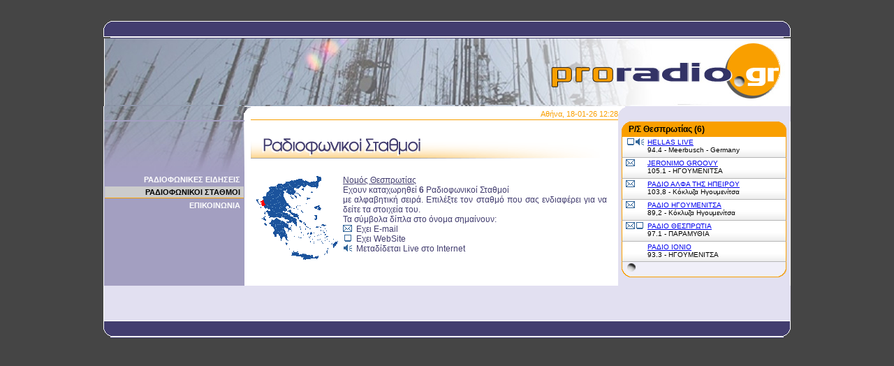

--- FILE ---
content_type: text/html; charset=UTF-8
request_url: https://proradio.gr/radio.list.nomos.php?Mid=5&sub1=1&nomos=18
body_size: 10424
content:
<!DOCTYPE HTML>
<html>
<head>
<!-- Global site tag (gtag.js) - Google Analytics -->
<script async src="https://www.googletagmanager.com/gtag/js?id=UA-4570698-1"></script>
<script>
  window.dataLayer = window.dataLayer || [];
  function gtag(){dataLayer.push(arguments);}
  gtag('js', new Date());

  gtag('config', 'UA-4570698-1');
</script>
<title>radio.gr - Radio Stations broadcasting live in Greece</title>
<meta name="google-site-verification" content="RFHAIcxHiAMvDsNRkCGxsO8QYh-ZpVK9LTBp57MGIKs" />
<meta http-equiv="Content-Type" content="text/html; charset=UTF-8">
<meta name="Description" content="radio.gr, is the official site for radio lovers and professional broadcasters in Greece.">
<meta name="KeyWords" content="radio, gr, listen, live, broadcast, fm, Greece, Greek, music, Hellas, Hellenic, mp3, audio, media, advertising, record, recording, studio, news, program, transmition, frequency, MHz, transmiter, antenna, classifieds, press, EETT, ράδιο, ραδιόφωνο, εκπομπή, μουσική, νέα, εκπομπές, συχνότητα, πομπός, κεραία, αγγελίες, πρόγραμμα, διαφήμιση, διαφημιστική, Ελλάδα, τύπος, τύπου, ΕΣΡ, ΕΕΤΤ.">
<meta name="revisit-after" content="7 days">
<META name="author" content="DNA Web Services" >
<META name="copyright" content="DNA Web Services" >
<META name="publisher" content="DNA Web Services" >
<link rel="Shortcut Icon" href="favicon.ico">
<link href="../radio.css" rel="stylesheet" type="text/css">
<script src="https://www.google.com/recaptcha/api.js" async defer></script>
</head>

<body>

<table width="984" border="0" cellspacing="0" cellpadding="0" align="center">
  <tr>
    <td width="10" height="23"><img src="../images/tl.gif" width="10" height="23" border="0"></td>
    <td width="191" height="23" background="../images/tb-bg.gif">&nbsp;</td>
    <td width="9" height="23" background="../images/tb-bg.gif">&nbsp;</td>
    <td height="23" background="../images/tb-bg.gif">&nbsp;</td>
    <td width="240"  height="23" background="../images/tb-bg.gif">&nbsp;</td>
    <td width="10" height="23"><img src="../images/tr.gif" width="10" height="23" border="0"></td>
  </tr>
  <tr>
    <td  background="../images/h-mic.jpg" colspan="6" height="95" align="right"><a href="index.php"><img src="../images/radio-gr_logo.gif" width="250" height="95" border="0"></a></td>
  </tr>
</table>
<table width="984" border="0" cellspacing="0" cellpadding="0" align="center">
  <tr>
    <td colspan="2" class="left201" align="right"><img src="../images/h-mic1.jpg" width="201" height="20"></td>
    <td width="9" align="left" valign="top" bgcolor="#FFFFFF"><img src="../images/h-mic2.jpg" width="9" height="8"></td>
    <td bgcolor="#FFFFFF" background="../images/OLine.gif" class="upper">Αθήνα, 18-01-26 12:28</td>
    <td colspan="2" align="left" valign="top" bgcolor="#E2E0F1"><img src="../images/r-tc.gif" width="10" height="11"></td>
  </tr>

  <tr>
    <td colspan="2" valign="top" rowspan="2" class="left201" align="right"><img src="../images/h-mic3.jpg" width="201" height="72"><br>
    	<table width="100%" border="0" cellspacing="0" cellpadding="1">
<tr><td align=right><a href='radio_news.php?Mid=3&sub1=1' class='menu'>ΡΑΔΙΟΦΩΝΙΚΕΣ ΕΙΔΗΣΕΙΣ</a></td><tr><td align=right><a href='radio.stations.greece.php?Mid=5&sub1=1' class='menuON'>ΡΑΔΙΟΦΩΝΙΚΟΙ ΣΤΑΘΜΟΙ</a></td><tr><td align=right><a href='content.php?Mid=6&sub1=1' class='menu'>ΕΠΙΚΟΙΝΩΝΙΑ</a></td>      </table>


    </td>

<td width="9" valign="top" bgcolor="#FFFFFF" align="left"><img src="../images/spacer.gif" width="9" height="8"></td
><td width="524" valign="top" bgcolor="#FFFFFF" class="Ccol">
    <div align="center">
</div><br>  <img src='../images/t-radio_stations.gif' width=500 height=40><br><br>



			


<TABLE height="100%" width="100%" border=0>
    <TR>
      <TD vAlign=top align=left height="100%">




				<TABLE cellSpacing=0 cellPadding=3 width="100%" border=0>
				  <TR vAlign=top>
				    <TD><IMG height=126 src="assets/images/nomoi/n18m.gif" width=120></TD>
				    <TD class=text><SPAN class=NewsTitle><U>Νομός Θεσπρωτίας</U></SPAN> <BR>Εχουν
				      καταχωρηθεί <B>6</B> Ραδιοφωνικοί Σταθμοί<BR>με αλφαβητική σειρά.
				      Επιλέξτε τον σταθμό που σας ενδιαφέρει για να δείτε τα στοιχεία του.<BR>Τα
				      σύμβολα δίπλα στο όνομα σημαίνουν:<BR><IMG height=10
				      src="assets/images/mail.gif" width=13> &nbsp;Εχει E-mail<BR><IMG
				      height=10 src="assets/images/web.gif" width=13> &nbsp;Εχει
				      WebSite<BR><IMG height=10 src="assets/images/live.gif" width=13>
				      &nbsp;Μεταδίδεται Live στο Internet</TD></TR></TABLE><BR>

				<!--TABLE cellSpacing=0 cellPadding=3 width="100%" border=0>
				  <TR>
				    <TD>
				      <TABLE cellSpacing=6 cellPadding=1 width="100%" align=left border=0>
					<TR bgColor=#eeeeee>
					  <TD class=NewsTitle align=left><IMG height=11 hspace=2
					    src="assets/images/arrow_small.gif" width=11 align=absMiddle
					    vspace=2>&nbsp;&nbsp;Επιλεγμένοι Σταθμοί Νομού </TD></TR>
					<TR class=text vAlign=bottom align=left>
					  <TD>
					    <TABLE borderColor=#eeeeee cellSpacing=0 rules=rows width="100%"
					    align=left border=1 frame=below>
					      <TR class=date vAlign=bottom align=left>
						<TD class=date vAlign=center align=left width="20%">
						<CENTER><A href="http://ionionfm.gr/" target=_blank
						  border="0"><IMG alt="IONION FM"
						  src="images/propLogos/6-ionion.jpg" border=0></A>
						  </CENTER></TD>
						<TD class=date vAlign=center align=left width="20%">
						<CENTER><A href="http://topfm.gr/" target=_blank
						  border="0"><IMG alt="TOP FM"
						  src="images/propLogos/6-topfm.gif" border=0></A>
					      </CENTER></TD></TR></TABLE>
					      </TD></TR></TABLE>
					      </TD></TR>
				  	<TR>
				    	<TD></TD></TR>
				    </TABLE-->



</TD>
</TR>
</TABLE>




</td>
<td width="249" align="left" valign="top" bgcolor="#E2E0F1" class="Rcol">

<table width="236" border="0" cellspacing="0" cellpadding="0" align="center">
	<tr>
	  <td colspan=2 background="../images/box-top.gif" height="22" class="boxhead">Ρ/Σ Θεσπρωτίας (6)</td>
	</tr>
		  <TR>
	    <TD  vAlign=middle align=left background="../assets/images/r-list-bgh.gif" class="boxbgl" width="3%" nowrap>
	    <IMG src='assets/images/web.gif'><IMG src='assets/images/live.gif'><br>&nbsp;	    </TD>
	    <TD class="boxbgr" vAlign=middle align=left background="../assets/images/r-list-bgh.gif">
	    <A  href='radio.station.php?Mid=5&sub1=1&id=509&nomos=18'>HELLAS LIVE</A><BR>94.4 - Meerbusch - Germany
	    </TD>
	  </TR>
	  	  <TR>
	    <TD  vAlign=middle align=left background="../assets/images/r-list-bgh.gif" class="boxbgl" width="3%" nowrap>
	    <IMG src='assets/images/mail.gif'><br>&nbsp;	    </TD>
	    <TD class="boxbgr" vAlign=middle align=left background="../assets/images/r-list-bgh.gif">
	    <A  href='radio.station.php?Mid=5&sub1=1&id=510&nomos=18'>JERONIMO GROOVY</A><BR>105.1 - ΗΓΟΥΜΕΝΙΤΣΑ
	    </TD>
	  </TR>
	  	  <TR>
	    <TD  vAlign=middle align=left background="../assets/images/r-list-bgh.gif" class="boxbgl" width="3%" nowrap>
	    <IMG src='assets/images/mail.gif'><br>&nbsp;	    </TD>
	    <TD class="boxbgr" vAlign=middle align=left background="../assets/images/r-list-bgh.gif">
	    <A  href='radio.station.php?Mid=5&sub1=1&id=511&nomos=18'>ΡΑΔΙΟ ΑΛΦΑ ΤΗΣ ΗΠΕΙΡΟΥ</A><BR>103,8 - Κόκλυζα Ηγουμενίτσα
	    </TD>
	  </TR>
	  	  <TR>
	    <TD  vAlign=middle align=left background="../assets/images/r-list-bgh.gif" class="boxbgl" width="3%" nowrap>
	    <IMG src='assets/images/mail.gif'><br>&nbsp;	    </TD>
	    <TD class="boxbgr" vAlign=middle align=left background="../assets/images/r-list-bgh.gif">
	    <A  href='radio.station.php?Mid=5&sub1=1&id=512&nomos=18'>ΡΑΔΙΟ ΗΓΟΥΜΕΝΙΤΣΑ</A><BR>89,2 - Κόκλυζα Ηγουμενίτσα
	    </TD>
	  </TR>
	  	  <TR>
	    <TD  vAlign=middle align=left background="../assets/images/r-list-bgh.gif" class="boxbgl" width="3%" nowrap>
	    <IMG src='assets/images/mail.gif'><IMG src='assets/images/web.gif'><br>&nbsp;	    </TD>
	    <TD class="boxbgr" vAlign=middle align=left background="../assets/images/r-list-bgh.gif">
	    <A  href='radio.station.php?Mid=5&sub1=1&id=513&nomos=18'>ΡΑΔΙΟ ΘΕΣΠΡΩΤΙΑ</A><BR>97.1 - ΠΑΡΑΜΥΘΙΑ
	    </TD>
	  </TR>
	  	  <TR>
	    <TD  vAlign=middle align=left background="../assets/images/r-list-bgh.gif" class="boxbgl" width="3%" nowrap>
	    <br>&nbsp;	    </TD>
	    <TD class="boxbgr" vAlign=middle align=left background="../assets/images/r-list-bgh.gif">
	    <A  href='radio.station.php?Mid=5&sub1=1&id=514&nomos=18'>ΡΑΔΙΟ ΙΟΝΙΟ</A><BR>93.3 - ΗΓΟΥΜΕΝΙΤΣΑ
	    </TD>
	  </TR>
	  	<tr valign="middle">
	  <td colspan=2 background="../images/box-bot.gif" height="22">&nbsp;</td>
	</tr>
	</table>      <br>

</td
></tr
>

</table>
<!--
<table width="984" align="center" border="0" cellspacing="0" cellpadding="0">
  <tr> 
    <td class="footer">&nbsp;</td>
  </tr>
  <tr background="../images/footer.gif"> 
    <td class="footer">&nbsp;&nbsp;&copy; 2026<a href="http://www.dna.gr" class="bodylink" target="_blank">DNA 
      Web Services</a></td>
  </tr>
</table>
</body>
</html>
-->
<table width="984" border="0" cellspacing="0" cellpadding="0" align="center">
  <tr> 
    <td colspan="6" class="left201b" bgcolor="#E2E0F1" height="50" align="center">&nbsp;</td>
  </tr>
  <tr> 
    <td width="10"><img src="../images/bl.gif" width="10" height="23"></td>
    <td width="191" background="../images/tb-bg.gif">&nbsp;</td>
    <td width="9" background="../images/tb-bg.gif">&nbsp;</td>
    <td background="../images/tb-bg.gif">&nbsp;</td>
    <td width="240" background="../images/tb-bg.gif">&nbsp;</td>
    <td width="10"><img src="../images/br.gif" width="10" height="23"></td>
  </tr>
</table>
</body>
</html>

--- FILE ---
content_type: text/css
request_url: https://proradio.gr/radio.css
body_size: 12332
content:
BODY {
	SCROLLBAR-FACE-COLOR: #423D6F; 
	MARGIN: 30px 0px 30px 0px; 
	SCROLLBAR-HIGHLIGHT-COLOR: #ffce00; 
	SCROLLBAR-SHADOW-COLOR: #B7B7B6; 
	SCROLLBAR-3DLIGHT-COLOR: #f0f0f0; 
	SCROLLBAR-ARROW-COLOR: #ffce00; 
	SCROLLBAR-TRACK-COLOR: #f0f0f0; 
	SCROLLBAR-DARKSHADOW-COLOR: #f0f0f0; 
	BACKGROUND-COLOR: #454545;
	font-family: Arial, Helvetica, sans-serif;
	font-size: 12px;
}
TD {
	font-family: Tahoma, Helvetica, sans-serif;
	font-size: 10px;
}

input {
	font-family: Verdana, Arial, Helvetica, sans-serif;
	font-size: 11px;
	BORDER-RIGHT: 1px solid #0066CC; 
	BORDER-TOP: 1px solid #0066CC;
	BORDER-LEFT: 1px solid #0066CC;   
	BORDER-BOTTOM: 1px solid #0066CC; 
	BACKGROUND-COLOR: #FBFBFB; 
}
textarea {
	font-family: Verdana, Arial, Helvetica, sans-serif;
	font-size: 11px;
	BORDER-RIGHT: 1px solid #0066CC; 
	BORDER-TOP: 1px solid #CCCCCC;
	BORDER-LEFT: 1px solid #0066CC;   
	BORDER-BOTTOM: 1px solid #0066CC; 
	BACKGROUND-COLOR: #FBFBFB; 
}

/*MMMMMMMMMMMMMMMMMMMMMMMMMMMMMMMMMMMMMMMMMMMMMMMMMMMMM*/
a.menu {
	FONT-SIZE: 11px; COLOR: White; FONT-FAMILY: Arial, Helvetica, sans-serif; TEXT-DECORATION: none;
	display : block;
	width : 190;
	font-weight : bold;
	text-align : right;
	padding-right : 5px;
	padding-bottom : 2px;
	padding-top : 2px;
}
a.menu:hover{
	FONT-SIZE: 11px;  FONT-FAMILY: Arial, Helvetica, sans-serif; TEXT-DECORATION: none;
	display : block;
	width : 190;
	font-weight : bold;
	text-align : right;
	padding-right : 5px;
	padding-bottom : 2px;
	padding-top : 2px;
	background-color : #CCCCCC;
	color : Black;
	}
a.menuON{
	FONT-SIZE: 11px;  FONT-FAMILY: Arial, Helvetica, sans-serif; TEXT-DECORATION: none;
	display : block;
	width : 190;
	font-weight : bold;
	text-align : right;
	padding-right : 5px;
	padding-bottom : 2px;
	padding-top : 2px;
	background-color : #CCCCCC;
	color : #000000;
	border-bottom-color: #F99F00;
	border-bottom-style: solid;
	border-bottom-width: 1px;
	}
/*MMMMMMMMMMMMMMMMMMMMMMMMMMMMMMMMMMMMMMMMMMMMMMMMMMMMM*/
a.menusub {
	FONT-SIZE: 11px; FONT-FAMILY: Arial, Helvetica, sans-serif; TEXT-DECORATION: none;
	display : block;
	width : 190;
	font-weight : normal;
	text-align : right;
	padding-right : 5px;
	padding-bottom : 2px;
	padding-top : 2px;
	color : Black;
	background-color : #E2E2E2;
}
a.menusub:hover{
	FONT-SIZE: 11px;  FONT-FAMILY: Arial, Helvetica, sans-serif; TEXT-DECORATION: none;
	display : block;
	width : 190;
	font-weight : normal;
	text-align : right;
	padding-right : 5px;
	padding-bottom : 2px;
	padding-top : 2px;
	background-color : #FFCE00;
	color : Black;
	}
a.menusubON{
	FONT-SIZE: 11px;  FONT-FAMILY: Arial, Helvetica, sans-serif; TEXT-DECORATION: none;
	display : block;
	width : 190;
	font-weight : normal;
	text-align : right;
	padding-right : 5px;
	padding-bottom : 2px;
	padding-top : 2px;
	color : Black;
	background-color : #E2E2E2;
	}
/*MMMMMMMMMMMMMMMMMMMMMMMMMMMMMMMMMMMMMMMMMMMMMMMMMMMMM*/

a.menusub2 {
	FONT-SIZE: 9px; COLOR: Black; FONT-FAMILY: Arial, Helvetica, sans-serif; TEXT-DECORATION: none;
	display : block;
	width : 190;
	font-weight : normal;
	text-align : right;
	padding-right : 5px;
	padding-bottom : 2px;
	padding-top : 2px;
	background-color : #F6812A;
}
a.menusub2:hover{
	FONT-SIZE: 9px;  FONT-FAMILY: Arial, Helvetica, sans-serif; TEXT-DECORATION: none;
	display : block;
	width : 190;
	font-weight : normal;
	text-align : right;
	padding-right : 5px;
	padding-bottom : 2px;
	padding-top : 2px;
	background-color : #CCCCCC;
	color : Black;
	}
a.menusub2ON{
	FONT-SIZE: 9px;  FONT-FAMILY: Arial, Helvetica, sans-serif; TEXT-DECORATION: none;
	display : block;
	width : 190;
	font-weight : normal;
	text-align : right;
	padding-right : 5px;
	padding-bottom : 2px;
	padding-top : 2px;
	color : Black;
	background-color : #F6812A;
	}
/*MMMMMMMMMMMMMMMMMMMMMMMMMMMMMMMMMMMMMMMMMMMMMMMMMMMMM*/


.left201{
	background : #A39FC1;
	border-left : 1px solid White;
}
.left201b{
	background : #E2E0F1;
	border-left : 1px solid White;
}
.upper{
	font-family: Verdana, Geneva, Arial, Helvetica, sans-serif;
	color: #F99F00;
	text-align: right;
	font-size: 11px;
}
.Ccol{
	background-color: #FFFFFF;
	padding-right: 10px;
	color: #423D6F;
	font-family: Arial, Helvetica, sans-serif;
	font-size: 12px;
	text-align: justify;
}
.Rcol{
	background-color: #E2E0F1;
	border-right-color: White;
	border-right-style: solid;
	border-right-width: 1px;
	font-family: Arial, Helvetica, sans-serif;
	font-size: 11px;
	font-weight: normal;
	font-style: normal;
	font-variant: normal;
	}
.boxhead{
	font-family: Verdana, Geneva, Arial, Helvetica, sans-serif;
	font-weight: bold;
	color: Black;
	font-size: 12px;
	padding-left: 10px;
	padding-right: 10px;
}
.boxbg{
	border-left-color: #F99F00;
	border-left-style: solid;
	border-left-width: 1px;
	border-right-color: #F99F00;
	border-right-style: solid;
	border-right-width: 1px;
	background-color: #F0EFF8;
	font-family: Arial, Helvetica, sans-serif;
	font-size: 11px;
	color: #423D6F;
	padding-left: 5px;
	padding-right: 5px;
}
.boxbgr{
	border-right-color: #F99F00;
	border-right-style: solid;
	border-right-width: 1px;
	background-color: #F0EFF8;
	padding-left: 5px;
	padding-right: 5px;
	border-bottom-color: #B7B7B7;
	border-bottom-style: solid;
	border-bottom-width: 1px;
	padding-bottom: 4px;
	padding-top: 2px;
}
.boxbgl{
	border-left-color: #F99F00;
	border-left-style: solid;
	border-left-width: 1px;
	background-color: #F0EFF8;
	padding-left: 5px;
	padding-right: 0px;
	border-bottom-color: #B7B7B7;
	border-bottom-style: solid;
	border-bottom-width: 1px;
	padding-bottom: 4px;
	padding-top: 2px;
}
.Rtitle{
	font-family: Verdana, Geneva, Arial, Helvetica, sans-serif;
	color: #F36C08;
	font-size: 11px;
	font-weight: bold;
	border-bottom-color: #F99F00;
	border-bottom-style: solid;
	border-bottom-width: 1px;
}
.Rcell{
	background-color: #E2E0F1;
	font-family: Arial, Helvetica, sans-serif;
	font-size: 10px;
	font-weight: normal;
	font-style: normal;
	font-variant: normal;
	color: #423D6F;
	}

.newstitle       {font-family: Tahoma, Arial; font-size: 11px; font-weight: bold; color: #5657A6; text-decoration: none;         }
.newstitle:hover {font-family: Tahoma, Arial; font-size: 11px; font-weight: bold; color: #E77919; text-decoration: none}
.newsdate {font-weight: normal; font-size: 9px; color: #F99F00; font-family: Verdana, Tahoma, Arial;                   }
.more {FONT-WEIGHT: normal; FONT-SIZE: 9px; color: #516076; FONT-FAMILY: Tahoma, Arial}
.more:hover {color: #E77919}
.listlink, visited {FONT-WEIGHT: normal; FONT-SIZE: 11px; color: #516076; FONT-FAMILY: Tahoma, Arial}
.listlink:hover {color: #E77919;  background-color: #EEF2FF;          }
.proplink,visited {FONT-WEIGHT: bold; FONT-SIZE: 12px; color: Blue; FONT-FAMILY: Tahoma, Arial;  text-decoration: none; }
.proplink:hover {color: #E77919;    font: bold;              }

.newstext{
	background-color: #FFFFFF;
	color: #423D6F;
	font-family: Arial, Helvetica, sans-serif;
	font-size: 12px;
	text-align: justify;
	padding-bottom: 20px;
}
.text{
	background-color: #FFFFFF;
	color: #423D6F;
	font-family: Arial, Helvetica, sans-serif;
	font-size: 12px;
	text-align: justify;
	padding-bottom: 20px;
}
.text10{
	background-color: #FFFFFF;
	color: #423D6F;
	font-family: Arial, Helvetica, sans-serif;
	font-size: 10px;
}
.text11{
	background-color: #FFFFFF;
	color: #423D6F;
	font-family: Arial, Helvetica, sans-serif;
	font-size: 11px;
}
.text12{
	background-color: #FFFFFF;
	color: #423D6F;
	font-family: Arial, Helvetica, sans-serif;
	font-size: 12px;
}
.button {
   display: block;
	font-family: Tahoma, Arial; 
	font-size: 8pt; 
	color: #4C4C4C;  
	font-weight : normal;
}
a.button:link, a.button:visited {
	background-color: #E9E9E9;
	height: 12px;
	text-decoration: none;
	border : 1px solid #3C3C3C;
	text-align : center;
	padding-bottom: 2px;
	width: 200px;
}

a.button:hover {
	background-color: #E3EEF4;
	border : 1px solid #FF0033;
	height: 12px;
	padding-bottom: 2px;
	text-decoration: none;
	width: 200px;
}

a.button:active {
	height: 12px;
	text-decoration: none;
	width: 200px;
}
.que {  font-family: Arial, Helvetica, sans-serif; font-size: 10pt; color: Black;    border-bottom : 1px solid #CC0033;  font-weight : normal;  background-color : #ECECEC;             }
.title {
	FONT-WEIGHT: bold; FONT-SIZE: 16px; COLOR: #FF8C00; FONT-FAMILY: Arial, Helvetica, sans-serif; TEXT-DECORATION: none;
	width : 100%;
	border-bottom-color : #336666;
	border-bottom-style : solid;
	border-bottom-width : 1px;
}
.redfields {
	BORDER-RIGHT: 1px solid Red; BORDER-TOP: 1px solid Red; FONT: 11px Verdana, Arial, Helvetica, sans-serif; BORDER-LEFT: 1px solid Red;   BORDER-BOTTOM: 1px solid Red; BACKGROUND-COLOR: #FBFBFB; TEXT-DECORATION: none
}
a.bodylink {
	FONT-SIZE: 11px; COLOR: #3300FF; FONT-FAMILY: Verdana, Geneva, Arial, Helvetica, sans-serif; TEXT-DECORATION: underline;
	}
a.bodylink:hover {
	FONT-SIZE: 11px; COLOR: Blue; FONT-FAMILY: Verdana, Geneva, Arial, Helvetica, sans-serif; TEXT-DECORATION: none;
	background-color : #F5E8C8;
}
.borderAllblue {
	border: 2px solid #3366CC;
}
.warning {
	FONT-SIZE: 14px; COLOR: #FF4500; FONT-FAMILY: Verdana, Geneva, Arial, Helvetica, sans-serif; TEXT-DECORATION: none;
	font-weight : bold;
}
.warning:hover {
	FONT-SIZE: 14px; COLOR: #F0F0F0; FONT-FAMILY: Verdana, Geneva, Arial, Helvetica, sans-serif; TEXT-DECORATION: none;
	font-weight : bold;
	background-color : #FF4500;
}



/* ############# TRASH ################ 



.pghead{
	FONT-SIZE: 11px;  FONT-FAMILY: Arial, Helvetica, sans-serif; TEXT-DECORATION: none;
	width : 80%;
	font-weight : normal;
	text-align : left;
	padding-bottom : 2px;
	padding-left : 20px;
	padding-top : 2px;
	color : Black;
	background-color : #F7DECC;
	border-bottom : 1px solid Black;
	}

.pghead100{
	FONT-SIZE: 12px;  FONT-FAMILY: Arial, Helvetica, sans-serif; TEXT-DECORATION: none;
	width : 100%;
	font-weight : normal;
	text-align : center;
	padding-bottom : 2px;
	padding-left : 20px;
	padding-top : 2px;
	color : Black;
	background-color : #D1BFB0;
	border-bottom : 1px solid #ECE9D8;
	}
	
a.menu2 {
	FONT-SIZE: 10px; COLOR: #004890; FONT-FAMILY: Verdana, Geneva, Arial, Helvetica, sans-serif; TEXT-DECORATION: none;
	width : 100%;
	padding-right : 21px;
}
a.menu2:hover {
	FONT-SIZE: 10px; COLOR: #FFA500; FONT-FAMILY: Verdana, Geneva, Arial, Helvetica, sans-serif; TEXT-DECORATION: none;
	background-color : White;
    padding-right : 21px;
}
.menusub {
	FONT-SIZE: 10px; COLOR: #004890; FONT-FAMILY: Verdana, Geneva, Arial, Helvetica, sans-serif; TEXT-DECORATION: none;
	width : 100%;
	font-weight : bold;
	background-color : #E2E2E2;
	border-bottom : 1px solid #F9F9F9;
	padding-right : 21px;
}
.title {
	FONT-WEIGHT: bold; FONT-SIZE: 8pt; COLOR: #ffffff; FONT-FAMILY: Verdana, Geneva, AriBODY {
	SCROLLBAR-FACE-COLOR: #F99F00; MARGIN: 10px 10px; SCROLLBAR-HIGHLIGHT-COLOR: #ffce00; SCROLLBAR-SHADOW-COLOR: #B7B7B6; SCROLLBAR-3DLIGHT-COLOR: #f0f0f0; SCROLLBAR-ARROW-COLOR: #ffce00; SCROLLBAR-TRACK-COLOR: #f0f0f0; SCROLLBAR-DARKSHADOW-COLOR: #f0f0f0; BACKGROUND-COLOR: #454545;
}






.index {
	FONT-SIZE: 7pt; COLOR: #7cbdfd; FONT-FAMILY: Verdana, Geneva, Arial, Helvetica, sans-serif; TEXT-DECORATION: none
}
.index:hover {
	FONT-SIZE: 7pt; COLOR: #153c86; FONT-FAMILY: Verdana, Geneva, Arial, Helvetica, sans-serif; TEXT-DECORATION: none
}
.header {
	FONT-SIZE: 18px; COLOR: White; FONT-FAMILY: Arial, Helvetica, sans-serif; TEXT-DECORATION: none;
	font-weight : bold;
	}
.footer {
	FONT-SIZE: 7pt; COLOR: #2078cf; FONT-FAMILY: Verdana, Geneva, Arial, Helvetica, sans-serif; TEXT-DECORATION: none
}
.footer:hover {
	FONT-SIZE: 7pt; COLOR: #004890; FONT-FAMILY: Verdana, Geneva, Arial, Helvetica, sans-serif; TEXT-DECORATION: none
}
.intro {
	FONT-SIZE: 7pt; COLOR: #ffeb12; FONT-FAMILY: Verdana, Geneva, Arial, Helvetica, sans-serif; TEXT-DECORATION: none
}
.intro:hover {
	FONT-SIZE: 7pt; COLOR: #ffffff; FONT-FAMILY: Verdana, Geneva, Arial, Helvetica, sans-serif; TEXT-DECORATION: none
}
.contact {
	FONT-SIZE: 9px;BODY {
	SCROLLBAR-FACE-COLOR: #F99F00; MARGIN: 10px 10px; SCROLLBAR-HIGHLIGHT-COLOR: #ffce00; SCROLLBAR-SHADOW-COLOR: #B7B7B6; SCROLLBAR-3DLIGHT-COLOR: #f0f0f0; SCROLLBAR-ARROW-COLOR: #ffce00; SCROLLBAR-TRACK-COLOR: #f0f0f0; SCROLLBAR-DARKSHADOW-COLOR: #f0f0f0; BACKGROUND-COLOR: #454545;
}
*/
.faka {
	height: 10px;
	border-color: white;
	background-color: white;
	color: white;
	}